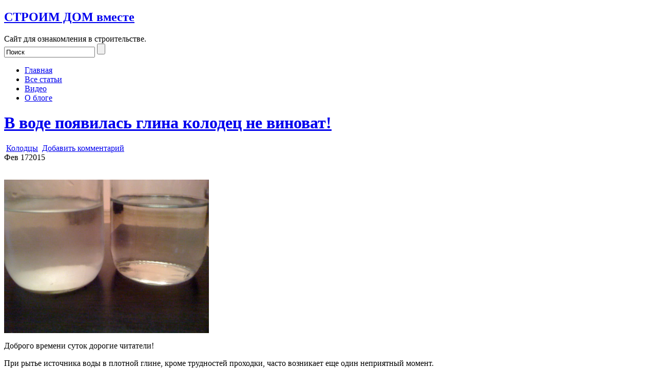

--- FILE ---
content_type: text/html; charset=UTF-8
request_url: https://stroyimdom.com/kolodcy/v-vode-poyavilas-glina-kolodec-ne-vinovat
body_size: 11054
content:
<!DOCTYPE html PUBLIC "-//W3C//DTD XHTML 1.0 Transitional//EN" "http://www.w3.org/TR/xhtml1/DTD/xhtml1-transitional.dtd">
<!--[if IE 6]>
<html id="ie6" xmlns="http://www.w3.org/1999/xhtml" lang="ru-RU">
<![endif]-->
<!--[if IE 7]>
<html id="ie7" xmlns="http://www.w3.org/1999/xhtml" lang="ru-RU">
<![endif]-->
<!--[if IE 8]>
<html id="ie8" xmlns="http://www.w3.org/1999/xhtml" lang="ru-RU">
<![endif]-->
<!--[if !(IE 6) | !(IE 7) | !(IE 8)  ]><!-->
<html xmlns="http://www.w3.org/1999/xhtml" lang="ru-RU">
<!--<![endif]-->

<head profile="http://gmpg.org/xfn/11">
	<meta http-equiv="Content-Type" content="text/html; charset=UTF-8" />
	<link rel="pingback" href="https://stroyimdom.com/xmlrpc.php" />

	<title>глина колодец | СТРОИМ ДОМ вместе</title>
<link rel="SHORTCUT ICON" type='image/x-icon' href="https://stroyimdom.com/wp-content/plugins/favicons/icons/1264303721_go-home.ico" />
<!-- All in One SEO Pack 2.3.9.2 by Michael Torbert of Semper Fi Web Design[721,798] -->
<meta name="description"  content="Когда исчезнет глина колодец наконец очистится от этого неприятного вещества? Примерно через один-два сезона." />

<link rel="canonical" href="https://stroyimdom.com/kolodcy/v-vode-poyavilas-glina-kolodec-ne-vinovat" />
<!-- /all in one seo pack -->
<link rel='dns-prefetch' href='//s.w.org' />
<link rel="alternate" type="application/rss+xml" title="СТРОИМ ДОМ вместе &raquo; Лента" href="https://stroyimdom.com/feed" />
<link rel="alternate" type="application/rss+xml" title="СТРОИМ ДОМ вместе &raquo; Лента комментариев" href="https://stroyimdom.com/comments/feed" />
<link rel="alternate" type="application/rss+xml" title="СТРОИМ ДОМ вместе &raquo; Лента комментариев к &laquo;В воде появилась глина колодец не виноват!&raquo;" href="https://stroyimdom.com/kolodcy/v-vode-poyavilas-glina-kolodec-ne-vinovat/feed" />
		<script type="text/javascript">
			window._wpemojiSettings = {"baseUrl":"https:\/\/s.w.org\/images\/core\/emoji\/11.2.0\/72x72\/","ext":".png","svgUrl":"https:\/\/s.w.org\/images\/core\/emoji\/11.2.0\/svg\/","svgExt":".svg","source":{"concatemoji":"https:\/\/stroyimdom.com\/wp-includes\/js\/wp-emoji-release.min.js?ver=5.1.19"}};
			!function(e,a,t){var n,r,o,i=a.createElement("canvas"),p=i.getContext&&i.getContext("2d");function s(e,t){var a=String.fromCharCode;p.clearRect(0,0,i.width,i.height),p.fillText(a.apply(this,e),0,0);e=i.toDataURL();return p.clearRect(0,0,i.width,i.height),p.fillText(a.apply(this,t),0,0),e===i.toDataURL()}function c(e){var t=a.createElement("script");t.src=e,t.defer=t.type="text/javascript",a.getElementsByTagName("head")[0].appendChild(t)}for(o=Array("flag","emoji"),t.supports={everything:!0,everythingExceptFlag:!0},r=0;r<o.length;r++)t.supports[o[r]]=function(e){if(!p||!p.fillText)return!1;switch(p.textBaseline="top",p.font="600 32px Arial",e){case"flag":return s([55356,56826,55356,56819],[55356,56826,8203,55356,56819])?!1:!s([55356,57332,56128,56423,56128,56418,56128,56421,56128,56430,56128,56423,56128,56447],[55356,57332,8203,56128,56423,8203,56128,56418,8203,56128,56421,8203,56128,56430,8203,56128,56423,8203,56128,56447]);case"emoji":return!s([55358,56760,9792,65039],[55358,56760,8203,9792,65039])}return!1}(o[r]),t.supports.everything=t.supports.everything&&t.supports[o[r]],"flag"!==o[r]&&(t.supports.everythingExceptFlag=t.supports.everythingExceptFlag&&t.supports[o[r]]);t.supports.everythingExceptFlag=t.supports.everythingExceptFlag&&!t.supports.flag,t.DOMReady=!1,t.readyCallback=function(){t.DOMReady=!0},t.supports.everything||(n=function(){t.readyCallback()},a.addEventListener?(a.addEventListener("DOMContentLoaded",n,!1),e.addEventListener("load",n,!1)):(e.attachEvent("onload",n),a.attachEvent("onreadystatechange",function(){"complete"===a.readyState&&t.readyCallback()})),(n=t.source||{}).concatemoji?c(n.concatemoji):n.wpemoji&&n.twemoji&&(c(n.twemoji),c(n.wpemoji)))}(window,document,window._wpemojiSettings);
		</script>
		<style type="text/css">
img.wp-smiley,
img.emoji {
	display: inline !important;
	border: none !important;
	box-shadow: none !important;
	height: 1em !important;
	width: 1em !important;
	margin: 0 .07em !important;
	vertical-align: -0.1em !important;
	background: none !important;
	padding: 0 !important;
}
</style>
	<link rel='stylesheet' id='wp-block-library-css'  href='https://stroyimdom.com/wp-includes/css/dist/block-library/style.min.css?ver=5.1.19' type='text/css' media='all' />
<link rel='stylesheet' id='contact-form-7-css'  href='https://stroyimdom.com/wp-content/plugins/contact-form-7/includes/css/styles.css?ver=4.1.1' type='text/css' media='all' />
<link rel='stylesheet' id='suffusion-theme-css'  href='https://stroyimdom.com/wp-content/themes/suffusion/style.css?ver=4.0.6' type='text/css' media='all' />
<link rel='stylesheet' id='suffusion-theme-skin-1-css'  href='https://stroyimdom.com/wp-content/themes/suffusion/skins/minima/skin.css?ver=4.0.6' type='text/css' media='all' />
<!--[if !IE]>--><link rel='stylesheet' id='suffusion-rounded-css'  href='https://stroyimdom.com/wp-content/themes/suffusion/rounded-corners.css?ver=4.0.6' type='text/css' media='all' />
<!--<![endif]-->
<!--[if gt IE 8]><link rel='stylesheet' id='suffusion-rounded-css'  href='https://stroyimdom.com/wp-content/themes/suffusion/rounded-corners.css?ver=4.0.6' type='text/css' media='all' />
<![endif]-->
<!--[if lt IE 8]><link rel='stylesheet' id='suffusion-ie-css'  href='https://stroyimdom.com/wp-content/themes/suffusion/ie-fix.css?ver=4.0.6' type='text/css' media='all' />
<![endif]-->
<link rel='stylesheet' id='suffusion-generated-css'  href='https://stroyimdom.com/wp-content/uploads/suffusion/custom-styles.css?ver=4.0.6' type='text/css' media='all' />
<script type='text/javascript' src='https://stroyimdom.com/wp-includes/js/jquery/jquery.js?ver=1.12.4'></script>
<script type='text/javascript' src='https://stroyimdom.com/wp-includes/js/jquery/jquery-migrate.min.js?ver=1.4.1'></script>
<script type='text/javascript'>
/* <![CDATA[ */
var Suffusion_JS = {"wrapper_width_type_page_template_1l_sidebar_php":"fixed","wrapper_max_width_page_template_1l_sidebar_php":"1200","wrapper_min_width_page_template_1l_sidebar_php":"600","wrapper_orig_width_page_template_1l_sidebar_php":"75","wrapper_width_type_page_template_1r_sidebar_php":"fixed","wrapper_max_width_page_template_1r_sidebar_php":"1200","wrapper_min_width_page_template_1r_sidebar_php":"600","wrapper_orig_width_page_template_1r_sidebar_php":"75","wrapper_width_type_page_template_1l1r_sidebar_php":"fixed","wrapper_max_width_page_template_1l1r_sidebar_php":"1200","wrapper_min_width_page_template_1l1r_sidebar_php":"600","wrapper_orig_width_page_template_1l1r_sidebar_php":"75","wrapper_width_type_page_template_2l_sidebars_php":"fixed","wrapper_max_width_page_template_2l_sidebars_php":"1200","wrapper_min_width_page_template_2l_sidebars_php":"600","wrapper_orig_width_page_template_2l_sidebars_php":"75","wrapper_width_type_page_template_2r_sidebars_php":"fixed","wrapper_max_width_page_template_2r_sidebars_php":"1200","wrapper_min_width_page_template_2r_sidebars_php":"600","wrapper_orig_width_page_template_2r_sidebars_php":"75","wrapper_width_type":"fixed","wrapper_max_width":"1200","wrapper_min_width":"600","wrapper_orig_width":"75","wrapper_width_type_page_template_no_sidebars_php":"fixed","wrapper_max_width_page_template_no_sidebars_php":"1200","wrapper_min_width_page_template_no_sidebars_php":"600","wrapper_orig_width_page_template_no_sidebars_php":"75","suf_featured_interval":"4000","suf_featured_transition_speed":"1000","suf_featured_fx":"fade","suf_featured_pause":"\u041f\u0430\u0443\u0437\u0430","suf_featured_resume":"\u0421\u0432\u043e\u0434\u043a\u0430","suf_featured_sync":"0","suf_featured_pager_style":"numbers","suf_nav_delay":"500","suf_nav_effect":"fade","suf_navt_delay":"500","suf_navt_effect":"fade","suf_jq_masonry_enabled":"disabled","suf_fix_aspect_ratio":"preserve","suf_show_drop_caps":""};
/* ]]> */
</script>
<script type='text/javascript' src='https://stroyimdom.com/wp-content/themes/suffusion/scripts/suffusion.js?ver=4.0.6'></script>
<link rel='https://api.w.org/' href='https://stroyimdom.com/wp-json/' />
<link rel="EditURI" type="application/rsd+xml" title="RSD" href="https://stroyimdom.com/xmlrpc.php?rsd" />
<link rel="wlwmanifest" type="application/wlwmanifest+xml" href="https://stroyimdom.com/wp-includes/wlwmanifest.xml" /> 
<link rel='prev' title='Копать колодец лучше зимой?' href='https://stroyimdom.com/kolodcy/kopat-kolodec-luchshe-zimoj' />
<link rel='next' title='Бурение скважины своими руками – типичные ошибки' href='https://stroyimdom.com/kolodcy/burenie-skvazhiny-svoimi-rukami-tipichnye-oshibki' />
<link rel='shortlink' href='https://stroyimdom.com/?p=29479' />
<link rel="alternate" type="application/json+oembed" href="https://stroyimdom.com/wp-json/oembed/1.0/embed?url=https%3A%2F%2Fstroyimdom.com%2Fkolodcy%2Fv-vode-poyavilas-glina-kolodec-ne-vinovat" />
<link rel="alternate" type="text/xml+oembed" href="https://stroyimdom.com/wp-json/oembed/1.0/embed?url=https%3A%2F%2Fstroyimdom.com%2Fkolodcy%2Fv-vode-poyavilas-glina-kolodec-ne-vinovat&#038;format=xml" />
<script type="text/javascript">
	window._wp_rp_static_base_url = 'https://wprp.zemanta.com/static/';
	window._wp_rp_wp_ajax_url = "https://stroyimdom.com/wp-admin/admin-ajax.php";
	window._wp_rp_plugin_version = '3.6.1';
	window._wp_rp_post_id = '29479';
	window._wp_rp_num_rel_posts = '8';
	window._wp_rp_thumbnails = true;
	window._wp_rp_post_title = '%D0%92+%D0%B2%D0%BE%D0%B4%D0%B5+%D0%BF%D0%BE%D1%8F%D0%B2%D0%B8%D0%BB%D0%B0%D1%81%D1%8C+%D0%B3%D0%BB%D0%B8%D0%BD%D0%B0+%D0%BA%D0%BE%D0%BB%D0%BE%D0%B4%D0%B5%D1%86+%D0%BD%D0%B5+%D0%B2%D0%B8%D0%BD%D0%BE%D0%B2%D0%B0%D1%82%21';
	window._wp_rp_post_tags = ['%D0%9A%D0%BE%D0%BB%D0%BE%D0%B4%D1%86%D1%8B', 'app', 'justifi', 'alt', 'strong'];
	window._wp_rp_promoted_content = true;
</script>
<link rel="stylesheet" href="https://stroyimdom.com/wp-content/plugins/wordpress-23-related-posts-plugin/static/themes/vertical.css?version=3.6.1" />
<style type="text/css">
.related_post_title {
}
ul.related_post {
}
ul.related_post li {
}
ul.related_post li a {
}
ul.related_post li img {
}</style>
<!-- Start Additional Feeds -->
<!-- End Additional Feeds -->
<style type="text/css" id="custom-background-css">
body.custom-background { background-color: #ffffff; }
</style>
	<link rel="amphtml" href="https://stroyimdom.com/kolodcy/v-vode-poyavilas-glina-kolodec-ne-vinovat/amp" /><!-- location header -->

<!-- BEGIN Tynt Script -->
<script type="text/javascript">
if(document.location.protocol=='http:'){
 var Tynt=Tynt||[];Tynt.push('cCrX-g2Aar4BdEacwqm_6l');Tynt.i={"ap":"Read more:"};
 (function(){var s=document.createElement('script');s.async="async";s.type="text/javascript";s.src='http://tcr.tynt.com/ti.js';var h=document.getElementsByTagName('script')[0];h.parentNode.insertBefore(s,h);})();
}
</script>
<!-- END Tynt Script -->

</head>
    		
		<div id="wrapper" class="fix">

					<div id="header-container" class="fix">
					<div id="header" class="fix">
			<h2 class="blogtitle left"><a href="https://stroyimdom.com">СТРОИМ ДОМ вместе</a></h2>
		<div class="description right">Сайт для ознакомления в строительстве.</div>
    </div><!-- /header -->
 	<div id="nav" class="tab fix">
		<div class='col-control left'>
	<!-- right-header-widgets -->
	<div id="right-header-widgets" class="warea">
	
<form method="get" class="searchform " action="https://stroyimdom.com/">
	<input type="text" name="s" class="searchfield"
			value="Поиск"
			onfocus="if (this.value == 'Поиск') {this.value = '';}"
			onblur="if (this.value == '') {this.value = 'Поиск';}"
			/>
	<input type="submit" class="searchsubmit" value="" name="searchsubmit" />
</form>
	</div>
	<!-- /right-header-widgets -->
<ul class='sf-menu'>
<li id="menu-item-2549" class="menu-item menu-item-type-custom menu-item-object-custom menu-item-home menu-item-2549 dd-tab"><a href="http://stroyimdom.com/">Главная</a></li>
<li id="menu-item-2551" class="menu-item menu-item-type-post_type menu-item-object-page menu-item-2551 dd-tab"><a href="https://stroyimdom.com/karta-sayta">Все статьи</a></li>
<li id="menu-item-2550" class="menu-item menu-item-type-post_type menu-item-object-page menu-item-2550 dd-tab"><a href="https://stroyimdom.com/video">Видео</a></li>
<li id="menu-item-30050" class="menu-item menu-item-type-post_type menu-item-object-page menu-item-30050 dd-tab"><a href="https://stroyimdom.com/o-bloge">О блоге</a></li>

</ul>
		</div><!-- /col-control -->
	</div><!-- /nav -->
			</div><!-- //#header-container -->

			<div id="container" class="fix">

				
    <div id="main-col">
		  	<div id="content">
	<div class="post-29479 post type-post status-publish format-standard hentry category-kolodcy category-2475-id full-content" id="post-29479">
<div class='title-container fix'>
	<div class="title">
		<h1 class="posttitle"><a href='https://stroyimdom.com/kolodcy/v-vode-poyavilas-glina-kolodec-ne-vinovat' class='entry-title' rel='bookmark' title='В воде появилась глина колодец не виноват!' >В воде появилась глина колодец не виноват!</a></h1>
		<div class="postdata fix">
					<span class="category"><span class="icon">&nbsp;</span><a href="https://stroyimdom.com/category/kolodcy" rel="category tag">Колодцы</a></span>
							<span class="comments"><span class="icon">&nbsp;</span><a href="#respond">Добавить комментарий</a></span>
					</div><!-- /.postdata -->
		</div><!-- /.title -->
		<div class="date"><span class="month">Фев</span> <span
			class="day">17</span><span class="year">2015</span></div>
	</div><!-- /.title-container -->
	<span class='post-format-icon'>&nbsp;</span><span class='updated' title='2015-02-17T07:57:38+00:00'></span>		<div class="entry-container fix">
			<div class="entry fix">
<p style="text-align: justify;"><a href="http://stroyimdom.com/wp-content/uploads/2014/12/kolodets-glina-v-vode.jpg"><img class="alignleft  wp-image-29567" src="http://stroyimdom.com/wp-content/uploads/2014/12/kolodets-glina-v-vode.jpg" alt="колодец-глина-в-воде" width="399" height="299" srcset="https://stroyimdom.com/wp-content/uploads/2014/12/kolodets-glina-v-vode.jpg 1024w, https://stroyimdom.com/wp-content/uploads/2014/12/kolodets-glina-v-vode-300x225.jpg 300w" sizes="(max-width: 399px) 100vw, 399px" /></a></p>
<p style="text-align: justify;">Доброго времени суток дорогие читатели!</p>
<p style="text-align: justify;">При рытье источника воды в плотной глине, кроме трудностей проходки, часто возникает еще один неприятный момент.</p>
<p style="text-align: justify;">Довольно часто в новом источнике вода содержит тонкодисперсную примесь глины.</p>
<p style="text-align: justify;">Поэтому все емкости, фильтры и другие предметы, с которыми она контактирует, покрываются плотным белым налетом.<span id="more-29479"></span></p>
<p style="text-align: justify;">Когда исчезнет <strong>глина колодец</strong> наконец очистится от этого неприятного вещества? Этим вопросом задаются тысячи владельцев шахтных источников.</p>
<p style="text-align: justify;">Сказать определенно невозможно. Все здесь зависит от объема поступающей воды и концентрации в ней глиняной взвеси.</p>
<p style="text-align: justify;"><span style="color: #ffffff;">.</span></p>
<h2 style="text-align: center;"><strong>Что делать, когда в воде есть глина?</strong></h2>
<p style="text-align: justify;">Не пытайтесь фильтровать такую воду. Глиняные частицы настолько малы, что пройдут даже через «нулевой» полипропиленовый фильтр.</p>
<p style="text-align: justify;">Какую-то часть из них он задержит, поэтому в крайнем случае можно им воспользоваться. Например, когда у нас появилась <strong>глина колодец только что выкопали, </strong>мы были вынуждены это делать. Причина &#8212; вода шла в бойлер для душа и мойки посуды.</p>
<p style="text-align: justify;">Если бы ее вообще не фильтровали, то бойлер быстро забился жестким осадком. Мыться глиняной водой, несмотря на ее пользу для кожи, не совсем приятно. Одно дело – сделать такую процедуру раз в месяц и совсем другое – пользоваться такой водой ежедневно.</p>
<p style="text-align: justify;"><span style="color: #ffffff;">.</span></p>
<h2 style="text-align: center;"><strong>Белая или желтая глина в колодце?</strong></h2>
<p style="text-align: justify;">На вкус вода с желтой глиной очень противная, пить такую воду невозможно.</p>
<p style="text-align: justify;">Белая глина в этом отношении намного лучше. Она нейтральная по вкусовым ощущениям и полезна для тех, кто страдает язвой желудка. Почти лишившись надежды избавиться от беды, когда <strong>глина колодец</strong> испортила, мы на следующий год с удивлением обнаружили снижение ее концентрации.</p>
<p style="text-align: justify;">Сначала пропал осадок, а затем и вода стала вполне приятной на вкус. Поэтому всем, кто выкопал колодец в глине, мы можем дать полезный практический совет – не спешите. Отбирайте воду для хозяйственных нужд. Таким образом вы уберете постепенно тот слой, который содержит такую коллоидную глину и в дальнейшем вода будет нормальной.</p>
<p style="text-align: justify;">У нас рядом с дачей есть несколько более старых источников. В них вода чистая и вкусная, но наверняка при первом пользовании была такая же проблема с наличием глиняной воды.</p>

<div class="wp_rp_wrap  wp_rp_vertical" id="wp_rp_first"><div class="wp_rp_content"><h3 class="related_post_title">Самое интересное и полезное на эту же тему:</h3><ul class="related_post wp_rp"><li data-position="0" data-poid="in-29497" data-post-type="none" ><a href="https://stroyimdom.com/kolodcy/yama-deshevle-i-vygodnee-chem-kopka-kolodcev" class="wp_rp_thumbnail"><img src="https://stroyimdom.com/wp-content/uploads/2014/12/yama-vmesto-kopki-kolodtsa-150x150.jpg" alt="Яма &#8212; дешевле и выгоднее, чем копка колодцев" width="150" height="150" /></a><a href="https://stroyimdom.com/kolodcy/yama-deshevle-i-vygodnee-chem-kopka-kolodcev" class="wp_rp_title">Яма &#8212; дешевле и выгоднее, чем копка колодцев</a></li><li data-position="1" data-poid="in-29487" data-post-type="none" ><a href="https://stroyimdom.com/kolodcy/esli-voda-iz-kolodca-zhestkaya-chto-delat" class="wp_rp_thumbnail"><img src="https://stroyimdom.com/wp-content/uploads/2014/12/voda-iz-kolodtsa-zhestkaya-150x150.jpg" alt="Если вода из колодца жесткая – что делать?" width="150" height="150" /></a><a href="https://stroyimdom.com/kolodcy/esli-voda-iz-kolodca-zhestkaya-chto-delat" class="wp_rp_title">Если вода из колодца жесткая – что делать?</a></li><li data-position="2" data-poid="in-29483" data-post-type="none" ><a href="https://stroyimdom.com/kolodcy/voda-iz-skvazhiny-na-dache" class="wp_rp_thumbnail"><img src="https://stroyimdom.com/wp-content/uploads/2014/12/kopat-kolodets-150x150.jpg" alt="Вода из скважины на даче " width="150" height="150" /></a><a href="https://stroyimdom.com/kolodcy/voda-iz-skvazhiny-na-dache" class="wp_rp_title">Вода из скважины на даче </a></li><li data-position="3" data-poid="in-29485" data-post-type="none" ><a href="https://stroyimdom.com/kolodcy/kak-delaetsya-remont-kolodca" class="wp_rp_thumbnail"><img src="https://stroyimdom.com/wp-content/uploads/2014/12/remont-kolodtsa-150x150.jpg" alt="Как делается ремонт колодца?" width="150" height="150" /></a><a href="https://stroyimdom.com/kolodcy/kak-delaetsya-remont-kolodca" class="wp_rp_title">Как делается ремонт колодца?</a></li><li data-position="4" data-poid="in-29475" data-post-type="none" ><a href="https://stroyimdom.com/kolodcy/chto-takoe-plastikovye-kolodcy" class="wp_rp_thumbnail"><img src="https://stroyimdom.com/wp-content/uploads/2014/12/plastikovye-kolodtsy-150x150.jpg" alt="Что такое пластиковые колодцы?" width="150" height="150" /></a><a href="https://stroyimdom.com/kolodcy/chto-takoe-plastikovye-kolodcy" class="wp_rp_title">Что такое пластиковые колодцы?</a></li><li data-position="5" data-poid="in-29477" data-post-type="none" ><a href="https://stroyimdom.com/kolodcy/burenie-skvazhiny-svoimi-rukami-tipichnye-oshibki" class="wp_rp_thumbnail"><img src="https://stroyimdom.com/wp-content/uploads/2014/12/burenie-skvazhiny-svoimi-rukami-150x150.jpg" alt="Бурение скважины своими руками – типичные ошибки" width="150" height="150" /></a><a href="https://stroyimdom.com/kolodcy/burenie-skvazhiny-svoimi-rukami-tipichnye-oshibki" class="wp_rp_title">Бурение скважины своими руками – типичные ошибки</a></li><li data-position="6" data-poid="in-29455" data-post-type="none" ><a href="https://stroyimdom.com/kolodcy/iz-kakoj-drevesiny-mozhno-sdelat-srub-dlya-kolodca" class="wp_rp_thumbnail"><img src="https://stroyimdom.com/wp-content/uploads/2014/12/kolodec-srub_1-150x150.jpg" alt="Из какой древесины можно сделать сруб для колодца?" width="150" height="150" /></a><a href="https://stroyimdom.com/kolodcy/iz-kakoj-drevesiny-mozhno-sdelat-srub-dlya-kolodca" class="wp_rp_title">Из какой древесины можно сделать сруб для колодца?</a></li><li data-position="7" data-poid="in-29451" data-post-type="none" ><a href="https://stroyimdom.com/kolodcy/kakoj-vodyanoj-nasos-dlya-dachi-luchshe" class="wp_rp_thumbnail"><img src="https://stroyimdom.com/wp-content/uploads/2014/12/Kakoj-vodyanoj-nasos-dlya-dachi-luchshe-150x150.png" alt="Какой водяной насос для дачи лучше?" width="150" height="150" /></a><a href="https://stroyimdom.com/kolodcy/kakoj-vodyanoj-nasos-dlya-dachi-luchshe" class="wp_rp_title">Какой водяной насос для дачи лучше?</a></li></ul></div></div>
			</div><!--/entry -->
		</div><!-- .entry-container -->




<br />
<br />

<h2>Комментарии Facebook:</h2><br />  
<div class="fb-comments" data-href="https://stroyimdom.com/kolodcy/v-vode-poyavilas-glina-kolodec-ne-vinovat" data-num-posts="5" data-width="717"></div>

<div class="post-footer postdata fix">
<span class="author"><span class="icon">&nbsp;</span>Опубликовано <span class="vcard"><a href="https://stroyimdom.com/author/supermaster" class="url fn" rel="author">supermaster</a></span> в 7:57</span></div><!-- .post-footer -->
<div id="comments">
<h3 class="comments"><span class="icon">&nbsp;</span>
	Один комментарий в &#8220;В воде появилась глина колодец не виноват!&#8221;</h3>
<ol class="commentlist">
	<li id="comment-35759" class="comment even thread-even depth-1">
				<div id="div-comment-35759" class="comment-body">
			<div class="comment-author fix vcard">
			<img alt='' src='https://secure.gravatar.com/avatar/003be2049eca4f37c230c7fdced91e61?s=48&#038;d=mm&#038;r=g' srcset='https://secure.gravatar.com/avatar/003be2049eca4f37c230c7fdced91e61?s=96&#038;d=mm&#038;r=g 2x' class='avatar avatar-48 photo' height='48' width='48' />				<div class="comment-author-link">
					<cite class="fn">grafist</cite> <span class="says">says:</span>				</div>
				<div class="comment-meta commentmetadata"><a href="https://stroyimdom.com/kolodcy/v-vode-poyavilas-glina-kolodec-ne-vinovat#comment-35759">
				2 апреля 2015 на 15:12</a>				</div>

			</div>
	
			<p>Круто!</p>

			</div>

			<div class="reply">
			<a rel='nofollow' class='comment-reply-link' href='/kolodcy/v-vode-poyavilas-glina-kolodec-ne-vinovat?replytocom=35759#respond' data-commentid="35759" data-postid="29479" data-belowelement="comment-35759" data-respondelement="respond" aria-label='Комментарий к записи grafist'>Ответить</a>			</div>



		
	</li><!-- #comment-## -->
</ol>
<div class="navigation fix">
	<div class="alignleft"></div>
	<div class="alignright"></div>
</div>
	<div id="respond" class="comment-respond">
		<h3 id="reply-title" class="comment-reply-title"><span class="icon">&nbsp;</span>Оставить комментарий <small><a rel="nofollow" id="cancel-comment-reply-link" href="/kolodcy/v-vode-poyavilas-glina-kolodec-ne-vinovat#respond" style="display:none;">Отменить ответ</a></small></h3>			<form action="https://stroyimdom.com/wp-comments-post.php" method="post" id="commentform" class="comment-form">
				<span></span>
					<p>
						<label for='comment' class='textarea suf-comment-label'>Ваш комментарий</label>
						<textarea name='comment' id='comment' cols='60' rows='10' tabindex='4' class='textarea'></textarea>
					</p><p class="form-allowed-tags">Вы можете использовать <abbr title="HyperText Markup Language">HTML</abbr> теги и атрибуты: <code>&lt;a href=&quot;&quot; title=&quot;&quot;&gt; &lt;abbr title=&quot;&quot;&gt; &lt;acronym title=&quot;&quot;&gt; &lt;b&gt; &lt;blockquote cite=&quot;&quot;&gt; &lt;cite&gt; &lt;code&gt; &lt;del datetime=&quot;&quot;&gt; &lt;em&gt; &lt;i&gt; &lt;q cite=&quot;&quot;&gt; &lt;s&gt; &lt;strike&gt; &lt;strong&gt; </code></p>
					<p>
						<label for='author' class='suf-comment-label'>Имя</label>
						<input type='text' name='author' id='author' class='textarea' value='' size='28' tabindex='1' /> (требуется)
					</p>

					<p>
						<label for='email' class='suf-comment-label'>E-mail</label>
						<input type='text' name='email' id='email' value='' size='28' tabindex='2' class='textarea' /> (требуется)
					</p>

					<p>
						<label for='url' class='suf-comment-label'>URI</label>
						<input type='text' name='url' id='url' value='' size='28' tabindex='3' class='textarea' />
					</p>
<p class="comment-form-cookies-consent"><input id="wp-comment-cookies-consent" name="wp-comment-cookies-consent" type="checkbox" value="yes" /><label for="wp-comment-cookies-consent">Сохранить моё имя, email и адрес сайта в этом браузере для последующих моих комментариев.</label></p>
<p class="form-submit"><input name="submit" type="submit" id="submit" class="submit" value="Добавить комментарий" /> <input type='hidden' name='comment_post_ID' value='29479' id='comment_post_ID' />
<input type='hidden' name='comment_parent' id='comment_parent' value='0' />
</p><p style="display: none;"><input type="hidden" id="akismet_comment_nonce" name="akismet_comment_nonce" value="f65a222e6e" /></p><p style="display: none;"><input type="hidden" id="ak_js" name="ak_js" value="90"/></p>			</form>
			</div><!-- #respond -->
	</div>	</div><!--/post -->
<div class='post-nav'>
<table>
<tr>
	<td class='previous'><span class="icon">&nbsp;</span> <a href="https://stroyimdom.com/kolodcy/kopat-kolodec-luchshe-zimoj" rel="prev">Копать колодец лучше зимой?</a></td>
	<td class='next'><span class="icon">&nbsp;</span> <a href="https://stroyimdom.com/kolodcy/burenie-skvazhiny-svoimi-rukami-tipichnye-oshibki" rel="next">Бурение скважины своими руками – типичные ошибки</a></td>
</tr>
</table>
</div>
      </div><!-- content -->
    </div><!-- main col -->
<div id='sidebar-shell-2' class='sidebar-shell sidebar-shell-left'>
<div class="dbx-group left boxed warea" id="sidebar-2">

  <!--widget start --><div id="text-60" class="dbx-box suf-widget widget_text"><div class="dbx-content">			<div class="textwidget"><noindex><iframe src="https://www.youtube.com/embed/lPfrUxFIJaM" frameborder="0" allowfullscreen></iframe>
<span style="color: #000000;">Полезный маленький секрет для болгарки! </span></noindex></div>
		</div></div><!--widget end --><!--widget start --><div id="text-59" class="dbx-box suf-widget widget_text"><div class="dbx-content">			<div class="textwidget"><noindex><iframe src="https://www.youtube.com/embed/hd4XjohksKQ" frameborder="0" allowfullscreen></iframe>
<span style="color: #000000;">Как сливать воду из бака в любое время Часть 2 </span></noindex></div>
		</div></div><!--widget end --><!--widget start --><div id="text-30" class="dbx-box suf-widget widget_text"><div class="dbx-content">			<div class="textwidget"></div>
		</div></div><!--widget end -->
</div><!--/sidebar-2 -->
</div>
<div id='sidebar-shell-1' class='sidebar-shell sidebar-shell-right'>
<div class="dbx-group right boxed warea" id="sidebar">
<!--widget start --><div id="nav_menu-2" class="dbx-box suf-widget widget_nav_menu"><div class="dbx-content"><h3 class="dbx-handle plain">С ЧЕГО НАЧАТЬ?</h3><div class="menu-s-chego-nachat-1-container"><ul id="menu-s-chego-nachat-1" class="menu"><li id="menu-item-28423" class="menu-item menu-item-type-taxonomy menu-item-object-category menu-item-28423 dd-tab"><a href="https://stroyimdom.com/category/sekreti-v-stroitelstve">СЕКРЕТЫ В СТРОИТЕЛЬСТВЕ</a></li>
<li id="menu-item-28420" class="menu-item menu-item-type-taxonomy menu-item-object-category menu-item-28420 dd-tab"><a href="https://stroyimdom.com/category/vibor-uyastka">Выбор участка</a></li>
<li id="menu-item-28425" class="menu-item menu-item-type-taxonomy menu-item-object-category menu-item-28425 dd-tab"><a href="https://stroyimdom.com/category/vibor-proekta-doma">Выбор проекта дома</a></li>
<li id="menu-item-28421" class="menu-item menu-item-type-taxonomy menu-item-object-category menu-item-28421 dd-tab"><a href="https://stroyimdom.com/category/kak-vibrat-dom">Как выбрать дом</a></li>
<li id="menu-item-28422" class="menu-item menu-item-type-taxonomy menu-item-object-category menu-item-28422 dd-tab"><a href="https://stroyimdom.com/category/komu-doberit-stroitelstvo">Кому доверить строительство</a></li>
</ul></div></div></div><!--widget end --><!--widget start --><div id="nav_menu-3" class="dbx-box suf-widget widget_nav_menu"><div class="dbx-content"><h3 class="dbx-handle plain">СТРОИТЕЛЬСТВО:</h3><div class="menu-stroitelstvo-2-container"><ul id="menu-stroitelstvo-2" class="menu"><li id="menu-item-28430" class="menu-item menu-item-type-taxonomy menu-item-object-category menu-item-28430 dd-tab"><a href="https://stroyimdom.com/category/fyndament">Фундамент</a></li>
<li id="menu-item-28429" class="menu-item menu-item-type-taxonomy menu-item-object-category menu-item-28429 dd-tab"><a href="https://stroyimdom.com/category/podval">Подвал</a></li>
<li id="menu-item-28431" class="menu-item menu-item-type-taxonomy menu-item-object-category menu-item-28431 dd-tab"><a href="https://stroyimdom.com/category/cokol-doma">Цоколь дома</a></li>
<li id="menu-item-28428" class="menu-item menu-item-type-taxonomy menu-item-object-category menu-item-28428 dd-tab"><a href="https://stroyimdom.com/category/otmostka">Отмостка</a></li>
<li id="menu-item-28426" class="menu-item menu-item-type-taxonomy menu-item-object-category menu-item-28426 dd-tab"><a href="https://stroyimdom.com/category/krysha-i-krovlya">Крыша и кровля</a></li>
<li id="menu-item-28427" class="menu-item menu-item-type-taxonomy menu-item-object-category menu-item-28427 dd-tab"><a href="https://stroyimdom.com/category/nadvornie-postroyki">Надворные постройки</a></li>
<li id="menu-item-28432" class="menu-item menu-item-type-taxonomy menu-item-object-category menu-item-28432 dd-tab"><a href="https://stroyimdom.com/category/arxitekturnie-detali">Архитектурные детали</a></li>
<li id="menu-item-28433" class="menu-item menu-item-type-taxonomy menu-item-object-category menu-item-28433 dd-tab"><a href="https://stroyimdom.com/category/lestnici-dveri">Лестницы, двери</a></li>
<li id="menu-item-28435" class="menu-item menu-item-type-taxonomy menu-item-object-category menu-item-28435 dd-tab"><a href="https://stroyimdom.com/category/peregorodki">Перегородки</a></li>
<li id="menu-item-28458" class="menu-item menu-item-type-taxonomy menu-item-object-category menu-item-28458 dd-tab"><a href="https://stroyimdom.com/category/poleznoe">Полезное</a></li>
</ul></div></div></div><!--widget end --><!--widget start --><div id="nav_menu-6" class="dbx-box suf-widget widget_nav_menu"><div class="dbx-content"><h3 class="dbx-handle plain">ОТДЕЛКА И РЕМОНТ</h3><div class="menu-odelka-i-remont-5-container"><ul id="menu-odelka-i-remont-5" class="menu"><li id="menu-item-28557" class="menu-item menu-item-type-taxonomy menu-item-object-category menu-item-28557 dd-tab"><a href="https://stroyimdom.com/category/shtukaturka">Штукатурка</a></li>
<li id="menu-item-28556" class="menu-item menu-item-type-taxonomy menu-item-object-category menu-item-28556 dd-tab"><a href="https://stroyimdom.com/category/shpaklevka">Шпаклевка</a></li>
<li id="menu-item-28554" class="menu-item menu-item-type-taxonomy menu-item-object-category menu-item-28554 dd-tab"><a href="https://stroyimdom.com/category/delaem-poli">Делаем полы</a></li>
<li id="menu-item-29416" class="menu-item menu-item-type-taxonomy menu-item-object-category menu-item-29416 dd-tab"><a href="https://stroyimdom.com/category/steny">Стены</a></li>
<li id="menu-item-28863" class="menu-item menu-item-type-taxonomy menu-item-object-category menu-item-28863 dd-tab"><a href="https://stroyimdom.com/category/potolki">Потолки</a></li>
<li id="menu-item-28654" class="menu-item menu-item-type-taxonomy menu-item-object-category menu-item-28654 dd-tab"><a href="https://stroyimdom.com/category/oboi">Обои</a></li>
</ul></div></div></div><!--widget end --><!--widget start --><div id="nav_menu-5" class="dbx-box suf-widget widget_nav_menu"><div class="dbx-content"><h3 class="dbx-handle plain">СТРОЙМАТЕРИАЛЫ:</h3><div class="menu-stroj-materialy-3-container"><ul id="menu-stroj-materialy-3" class="menu"><li id="menu-item-28447" class="menu-item menu-item-type-taxonomy menu-item-object-category menu-item-28447 dd-tab"><a href="https://stroyimdom.com/category/beton-i-zhbi">Бетон и ЖБИ</a></li>
<li id="menu-item-28444" class="menu-item menu-item-type-taxonomy menu-item-object-category menu-item-28444 dd-tab"><a href="https://stroyimdom.com/category/krovelnye-materialy">Кровельные материалы</a></li>
<li id="menu-item-29292" class="menu-item menu-item-type-taxonomy menu-item-object-category menu-item-29292 dd-tab"><a href="https://stroyimdom.com/category/teploizolyaciya">Теплоизоляция</a></li>
<li id="menu-item-29316" class="menu-item menu-item-type-taxonomy menu-item-object-category menu-item-29316 dd-tab"><a href="https://stroyimdom.com/category/fasadnye-materialy">Фасадные материалы</a></li>
<li id="menu-item-28446" class="menu-item menu-item-type-taxonomy menu-item-object-category menu-item-28446 dd-tab"><a href="https://stroyimdom.com/category/pofnastil">Профнастил</a></li>
<li id="menu-item-28479" class="menu-item menu-item-type-taxonomy menu-item-object-category menu-item-28479 dd-tab"><a href="https://stroyimdom.com/category/napolnye-materialy">Напольные материалы</a></li>
<li id="menu-item-28457" class="menu-item menu-item-type-taxonomy menu-item-object-category menu-item-28457 dd-tab"><a href="https://stroyimdom.com/category/vyazhushhie-i-sypuchie-materialy">Вяжущие и сыпучие материалы</a></li>
<li id="menu-item-28653" class="menu-item menu-item-type-taxonomy menu-item-object-category menu-item-28653 dd-tab"><a href="https://stroyimdom.com/category/otdelochnye-materialy">Отделочные материалы</a></li>
<li id="menu-item-28927" class="menu-item menu-item-type-taxonomy menu-item-object-category menu-item-28927 dd-tab"><a href="https://stroyimdom.com/category/kladochnye">Кладочные</a></li>
<li id="menu-item-28976" class="menu-item menu-item-type-taxonomy menu-item-object-category menu-item-28976 dd-tab"><a href="https://stroyimdom.com/category/stroitelnaya-ximiya">Строительная химия</a></li>
</ul></div></div></div><!--widget end --><!--widget start --><div id="nav_menu-7" class="dbx-box suf-widget widget_nav_menu"><div class="dbx-content"><h3 class="dbx-handle plain">Благоустройство участка</h3><div class="menu-blagoustrojstvo-uchastka-container"><ul id="menu-blagoustrojstvo-uchastka" class="menu"><li id="menu-item-28810" class="menu-item menu-item-type-taxonomy menu-item-object-category menu-item-28810 dd-tab"><a href="https://stroyimdom.com/category/landshaftnyj-dizajn">Ландшафтный дизайн</a></li>
<li id="menu-item-28811" class="menu-item menu-item-type-taxonomy menu-item-object-category menu-item-28811 dd-tab"><a href="https://stroyimdom.com/category/ograzhdeniya">Ограждения</a></li>
<li id="menu-item-29645" class="menu-item menu-item-type-taxonomy menu-item-object-category current-post-ancestor current-menu-parent current-post-parent menu-item-29645 dd-tab"><a href="https://stroyimdom.com/category/kolodcy">Колодцы</a></li>
<li id="menu-item-29993" class="menu-item menu-item-type-taxonomy menu-item-object-category menu-item-29993 dd-tab"><a href="https://stroyimdom.com/category/moshhenie-dvora">Мощение двора</a></li>
</ul></div></div></div><!--widget end --><!--widget start --><div id="nav_menu-4" class="dbx-box suf-widget widget_nav_menu"><div class="dbx-content"><h3 class="dbx-handle plain">ИНЖЕНЕРНЫЕ СИСТЕМЫ:</h3><div class="menu-inzhenernye-sistemy-4-container"><ul id="menu-inzhenernye-sistemy-4" class="menu"><li id="menu-item-29647" class="menu-item menu-item-type-taxonomy menu-item-object-category menu-item-29647 dd-tab"><a href="https://stroyimdom.com/category/vodosnabzhenie-i-kommunikacii">Водоснабжение и коммуникации</a></li>
<li id="menu-item-28436" class="menu-item menu-item-type-taxonomy menu-item-object-category menu-item-28436 dd-tab"><a href="https://stroyimdom.com/category/ventilyciy-v-dome">Вентиляция в доме</a></li>
<li id="menu-item-28437" class="menu-item menu-item-type-taxonomy menu-item-object-category menu-item-28437 dd-tab"><a href="https://stroyimdom.com/category/santexnika">Сантехника</a></li>
<li id="menu-item-29040" class="menu-item menu-item-type-taxonomy menu-item-object-category menu-item-29040 dd-tab"><a href="https://stroyimdom.com/category/otoplenie">Отопление</a></li>
<li id="menu-item-28459" class="menu-item menu-item-type-taxonomy menu-item-object-category menu-item-28459 dd-tab"><a href="https://stroyimdom.com/category/raznoe">Разное</a></li>
</ul></div></div></div><!--widget end --><!--widget start --><div id="text-23" class="dbx-box suf-widget widget_text"><div class="dbx-content">			<div class="textwidget"></div>
		</div></div><!--widget end --><!--widget start --><div id="text-70" class="dbx-box suf-widget widget_text"><div class="dbx-content">			<div class="textwidget"></div>
		</div></div><!--widget end --><!--widget start --><div id="text-78" class="dbx-box suf-widget widget_text"><div class="dbx-content">			<div class="textwidget"></div>
		</div></div><!--widget end --></div><!--/sidebar -->
</div>
	</div><!-- /container -->

	<div id="cred">
		<table>
			<tr>
				<td class="cred-left">&#169; 2012 <a href='http://stroyimdom.com'>СТРОИМ ДОМ</a></td>
				<td class="cred-center"></td>
				



			</tr>
		</table>
	</div>
<!-- 123 queries, 35MB in 0,695 seconds. -->
</div><!--/wrapper -->
<!-- location footer -->
<script type='text/javascript' src='https://stroyimdom.com/wp-content/plugins/akismet/_inc/form.js?ver=3.2'></script>
<script type='text/javascript' src='https://stroyimdom.com/wp-includes/js/comment-reply.min.js?ver=5.1.19'></script>
<script type='text/javascript' src='https://stroyimdom.com/wp-content/plugins/contact-form-7/includes/js/jquery.form.min.js?ver=3.51.0-2014.06.20'></script>
<script type='text/javascript'>
/* <![CDATA[ */
var _wpcf7 = {"loaderUrl":"https:\/\/stroyimdom.com\/wp-content\/plugins\/contact-form-7\/images\/ajax-loader.gif","sending":"\u041e\u0442\u043f\u0440\u0430\u0432\u043a\u0430...","cached":"1"};
/* ]]> */
</script>
<script type='text/javascript' src='https://stroyimdom.com/wp-content/plugins/contact-form-7/includes/js/scripts.js?ver=4.1.1'></script>
<script type='text/javascript' src='https://stroyimdom.com/wp-includes/js/wp-embed.min.js?ver=5.1.19'></script>

<p style="text-align: center;">Все права защищены. Copyright © 2012 - 2021. Копирование всех материалов (текста и фото) с сайта stroyimdom.com возможно только при наличии обратной активной ссылки!</p>

&nbsp;
<p style="text-align: center;">Вся информация на сайте stroyimdom.com является ознакомительной. При строительстве (ремонте) необходимо учитывать характер и особенности местности, свойства материалов и многие другие факторы. Во избежании негативных последствий пользуйтесь услугами квалифицированных специалистов. Авторы статей размещенных на сайте stroyimdom.com не несут ответственности за изложенные материалы.</p>

</body>
</html>
<!-- Page generated by LiteSpeed Cache 4.4.3 on 2026-01-22 04:36:51 -->